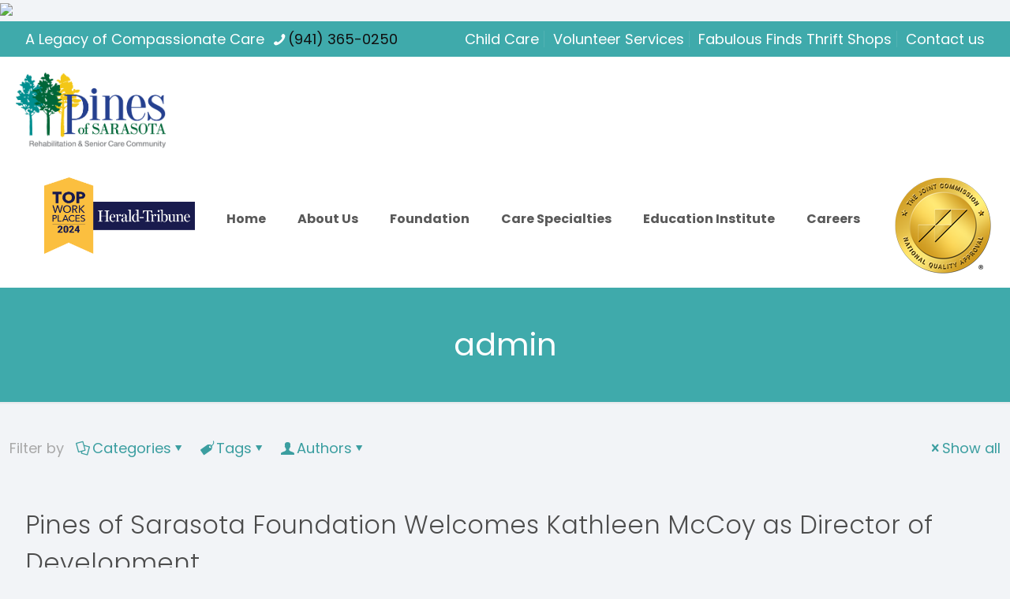

--- FILE ---
content_type: text/javascript
request_url: https://polo.feathr.co/v1/analytics/match/script.js?a_id=630ff89a187850decae2df32&pk=feathr
body_size: -600
content:
(function (w) {
    
        
        
    if (typeof w.feathr === 'function') {
        w.feathr('match', '697233ebd8df710002000db1');
    }
        
    
}(window));